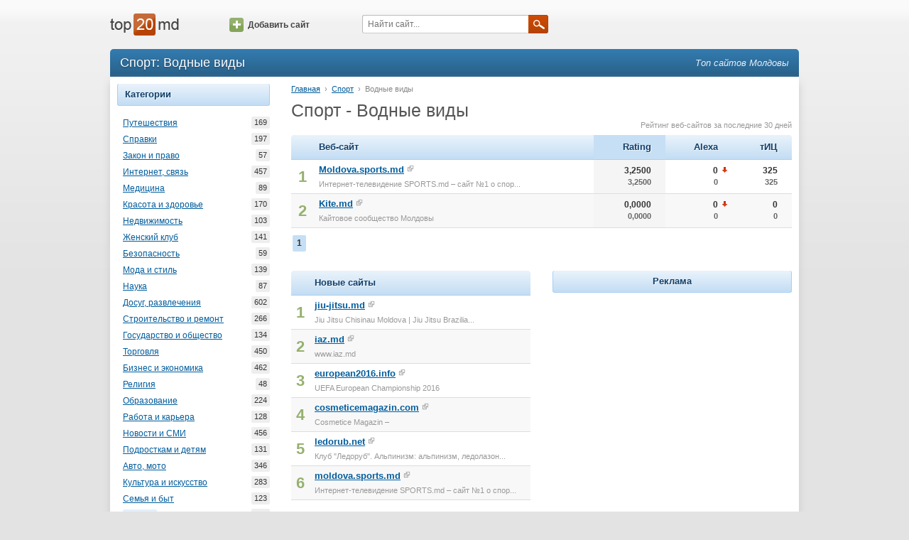

--- FILE ---
content_type: text/html; charset=utf-8
request_url: https://www.top20.md/ru/sport/sporturi-de-apa
body_size: 4334
content:
<!DOCTYPE html><html lang="ru"><head><meta charset="utf-8"><meta http-equiv="X-UA-Compatible" content="IE=edge"><meta name="viewport" content="width=device-width, initial-scale=1.0"><title>Интернет-каталог: Спорт - Водные видыnull — Молдова Top20</title><meta name="description"><meta name="keywords"><link type="text/css" rel="stylesheet" href="//assets.ournetcdn.net/top20/css/main-4197431620.min.css"><link rel="canonical" href="https://www.top20.md/sport/sporturi-de-apa"><link rel="shortcut icon" href="https://assets.ournetcdn.net/top20/img/icons/icon-48.ico"></head><body class="language-ru"><div id="fb-root"></div><div id="page"><div id="page-wrapper"><div id="page-header"><div class="container"><div class="row"><div class="col-md-2 col-sm-3 col-xs-6"><div id="header-logo"><a href="/ru/"></a></div></div><div class="col-md-2 hidden-sm hidden-xs"><div id="header-add"><a href="/ru/website/add" class="icon-btn"><span class="icon"></span>Добавить сайт</a></div></div><div class="col-md-4 col-sm-5 col-xs-6"><div id="header-search"><form id="q-form" method="get" action="/ru/search"><input id="q" name="q" placeholder="Найти сайт..."><a onclick="$('#q-form').submit();" class="submit-btn"><span class="icon"></span></a></form></div></div><div class="col-sm-4 hidden-xs"></div></div></div></div><div id="page-content"><div class="container"><div id="content-header" class="clearfix"><h1 class="pull-left">Спорт: Водные виды</h1><h3 id="slogan" class="pull-right">Топ сайтов Молдовы</h3></div><div id="content" class="clearfix"><div class="row"><div class="col-sm-3 hidden-xs"><div class="tab sites-category"><div class="tab-title">Категории</div><ul class="tab-content"><li><a href="/ru/calatorii" title="Путешествия">Путешествия<span class="count">169</span></a></li><li><a href="/ru/informatie" title="Справки">Справки<span class="count">197</span></a></li><li><a href="/ru/lege-drept" title="Закон и право">Закон и право<span class="count">57</span></a></li><li><a href="/ru/internet-comunicatii" title="Интернет, связь">Интернет, связь<span class="count">457</span></a></li><li><a href="/ru/medicina" title="Медицина">Медицина<span class="count">89</span></a></li><li><a href="/ru/sanatate-frumusete" title="Красота и здоровье">Красота и здоровье<span class="count">170</span></a></li><li><a href="/ru/imobiliare" title="Недвижимость">Недвижимость<span class="count">103</span></a></li><li><a href="/ru/femei" title="Женский клуб">Женский клуб<span class="count">141</span></a></li><li><a href="/ru/securitate" title="Безопасность">Безопасность<span class="count">59</span></a></li><li><a href="/ru/moda-stil" title="Мода и стиль">Мода и стиль<span class="count">139</span></a></li><li><a href="/ru/stiinta" title="Наука">Наука<span class="count">87</span></a></li><li><a href="/ru/divertisment" title="Досуг, развлечения">Досуг, развлечения<span class="count">602</span></a></li><li><a href="/ru/constructii" title="Строительство и ремонт">Строительство и ремонт<span class="count">266</span></a></li><li><a href="/ru/stat-si-societate" title="Государство и общество">Государство и общество<span class="count">134</span></a></li><li><a href="/ru/comert" title="Торговля">Торговля<span class="count">450</span></a></li><li><a href="/ru/business" title="Бизнес и экономика">Бизнес и экономика<span class="count">462</span></a></li><li><a href="/ru/religie" title="Религия">Религия<span class="count">48</span></a></li><li><a href="/ru/educatie-invatamant" title="Образование">Образование<span class="count">224</span></a></li><li><a href="/ru/lucru-cariera" title="Работа и карьера">Работа и карьера<span class="count">128</span></a></li><li><a href="/ru/stiri-massmedia" title="Новости и СМИ">Новости и СМИ<span class="count">456</span></a></li><li><a href="/ru/copii-adolescenti" title="Подросткам и детям">Подросткам и детям<span class="count">131</span></a></li><li><a href="/ru/auto-moto" title="Авто, мото">Авто, мото<span class="count">346</span></a></li><li><a href="/ru/arta-cultura" title="Культура и искусство">Культура и искусство<span class="count">283</span></a></li><li><a href="/ru/casa-familie" title="Семья и быт">Семья и быт<span class="count">123</span></a></li><li><a href="/ru/sport" title="Спорт" class="selected">Спорт<span class="count">120</span></a><ul><li><a href="/ru/sport/sporturi-extreme" title="Экстремальный спорт">Экстремальный спорт<span class="count">18</span></a></li><li><a href="/ru/sport/cluburi-sportive" title="Спортивные клубы">Спортивные клубы<span class="count">28</span></a></li><li><a href="/ru/sport/sporturi-de-apa" title="Водные виды" class="selected">Водные виды<span class="count">2</span></a></li><li><a href="/ru/sport/atletica-usoara" title="Легкая атлетика">Легкая атлетика<span class="count">1</span></a></li><li><a href="/ru/sport/societati-federatii" title="Общества, федерации">Общества, федерации<span class="count">7</span></a></li><li><a href="/ru/sport/fanclub" title="Фан-клубы">Фан-клубы<span class="count">5</span></a></li><li><a href="/ru/sport/bowling" title="Боулинг">Боулинг<span class="count">2</span></a></li><li><a href="/ru/sport/fitness-culturism" title="Фитнес и бодибилдинг">Фитнес и бодибилдинг<span class="count">6</span></a></li><li><a href="/ru/sport/sporturi-de-iarna" title="Зимние виды">Зимние виды<span class="count">3</span></a></li><li><a href="/ru/sport/articole-sportive" title="Спортивные товары ">Спортивные товары <span class="count">10</span></a></li><li><a href="/ru/sport/jocuri-intelectuale" title="Интеллектуальные игры">Интеллектуальные игры<span class="count">2</span></a></li><li><a href="/ru/sport/centre-de-sanatate" title="Оздоровительные центры">Оздоровительные центры<span class="count">2</span></a></li><li><a href="/ru/sport/jocuri-de-echipa" title="Командные виды">Командные виды<span class="count">21</span></a></li></ul></li></ul></div><div class="tab sites-category"><div class="tab-title">Тип содержимого</div><ul class="tab-content"><li><a href="/ru/bloguri/sport/sporturi-de-apa" title="Блоги">Блоги<span class="count">31</span></a></li><li><a href="/ru/anunturi/sport/sporturi-de-apa" title="Объявлений">Объявлений<span class="count">4</span></a></li><li><a href="/ru/corporative/sport/sporturi-de-apa" title="Корпоративные">Корпоративные<span class="count">10</span></a></li><li><a href="/ru/forum/sport/sporturi-de-apa" title="Форум">Форум<span class="count">1</span></a></li><li><a href="/ru/comert-electronic/sport/sporturi-de-apa" title="Электронная торговля">Электронная торговля<span class="count">9</span></a></li><li><a href="/ru/stiri/sport/sporturi-de-apa" title="Новости">Новости<span class="count">12</span></a></li><li><a href="/ru/portal/sport/sporturi-de-apa" title="Портал">Портал<span class="count">23</span></a></li></ul></div><div class="tab"><div class="tab-title">Рекомендуемые</div><ul class="tab-content"><li><a href="http://horoscop.click.md/widgets" target="_blank">Horoscop Widget</a></li><li><a href="http://meteo.click.md/widget" target="_blank">Meteo Widget</a></li></ul></div></div><div class="col-sm-9 col-xs-12"><p id="location"><a href="/">Главная</a><span class="separator">&rsaquo;</span><a href="/ru/sport">Спорт</a><span class="separator">&rsaquo;</span><span class="last">Водные виды</span></p><h2 class="page-title">Спорт - Водные виды</h2><div class="top-list-info">Рейтинг веб-сайтов за последние 30 дней</div><div class="list top-websites"><table class="top-table"><thead><tr><th class="first"></th><th>Веб-сайт</th><th title="Rating general" class="number ievolution order-by">Rating</th><th title="Alexa Ranking (Moldova)" class="number ievolution">Alexa</th><th title="Yandex тИЦ" class="number last ievolution">тИЦ</th></tr></thead><tbody><tr><td class="position">1</td><td class="site"><a title="Интернет-телевидение SPORTS.md – сайт №1 о спорте в Молдове" href="/ru/info/moldova.sports.md" class="domain">Moldova.sports.md</a><a rel="nofollow" target="_blank" href="/to/moldova.sports.md" class="ext"><span class="icon"></span></a><div class="title">Интернет-телевидение SPORTS.md – сайт №1 о спор...</div></td><td class="number order-by ievolution"><div class="arrow-target">3,2500<div class="prev">3,2500</div></div></td><td class="number ievolution"><div class="arrow-target">0<div class="prev">0</div><span title="NaN" class="icon down-arrow"></span></div></td><td class="number ievolution"><div class="arrow-target">325<div class="prev">325</div></div></td></tr><tr><td class="position">2</td><td class="site"><a title="Кайтовое сообщество Молдовы" href="/ru/info/kite.md" class="domain">Kite.md</a><a rel="nofollow" target="_blank" href="/to/kite.md" class="ext"><span class="icon"></span></a><div class="title">Кайтовое сообщество Молдовы</div></td><td class="number order-by ievolution"><div class="arrow-target">0,0000<div class="prev">0,0000</div></div></td><td class="number ievolution"><div class="arrow-target">0<div class="prev">0</div><span title="NaN" class="icon down-arrow"></span></div></td><td class="number ievolution"><div class="arrow-target">0<div class="prev">0</div></div></td></tr></tbody></table><div class="pagger"><a href="/ru/sport/sporturi-de-apa" class="selected">1</a></div></div><br><div class="row"><div class="col-sm-6"><div class="list top-websites simple-view"><table class="top-table"><thead><tr><th class="first"></th><th class="last">Новые сайты</th></tr></thead><tbody><tr><td class="position">1</td><td class="site"><a title="Jiu Jitsu Chisinau Moldova | Jiu Jitsu Brazilian (BJJ) Chisinau Moldova — jiu jitsu chisinau, jiu ji" href="/ru/info/jiu-jitsu.md" class="domain">jiu-jitsu.md</a><a rel="nofollow" target="_blank" href="/to/jiu-jitsu.md" class="ext"><span class="icon"></span></a><div class="title">Jiu Jitsu Chisinau Moldova | Jiu Jitsu Brazilia...</div></td></tr><tr><td class="position">2</td><td class="site"><a title="www.iaz.md" href="/ru/info/iaz.md" class="domain">iaz.md</a><a rel="nofollow" target="_blank" href="/to/iaz.md" class="ext"><span class="icon"></span></a><div class="title">www.iaz.md</div></td></tr><tr><td class="position">3</td><td class="site"><a title="UEFA European Championship 2016" href="/ru/info/european2016.info" class="domain">european2016.info</a><a rel="nofollow" target="_blank" href="/to/european2016.info" class="ext"><span class="icon"></span></a><div class="title">UEFA European Championship 2016</div></td></tr><tr><td class="position">4</td><td class="site"><a title="Cosmetice Magazin –" href="/ru/info/cosmeticemagazin.com" class="domain">cosmeticemagazin.com</a><a rel="nofollow" target="_blank" href="/to/cosmeticemagazin.com" class="ext"><span class="icon"></span></a><div class="title">Cosmetice Magazin –</div></td></tr><tr><td class="position">5</td><td class="site"><a title="Клуб &quot;Ледоруб&quot;. Альпинизм: альпинизм, ледолазонье, скалолазанье, ски-альпинизм" href="/ru/info/ledorub.net" class="domain">ledorub.net</a><a rel="nofollow" target="_blank" href="/to/ledorub.net" class="ext"><span class="icon"></span></a><div class="title">Клуб &quot;Ледоруб&quot;. Альпинизм: альпинизм, ледолазон...</div></td></tr><tr><td class="position">6</td><td class="site"><a title="Интернет-телевидение SPORTS.md – сайт №1 о спорте в Молдове" href="/ru/info/moldova.sports.md" class="domain">moldova.sports.md</a><a rel="nofollow" target="_blank" href="/to/moldova.sports.md" class="ext"><span class="icon"></span></a><div class="title">Интернет-телевидение SPORTS.md – сайт №1 о спор...</div></td></tr></tbody></table></div></div><div style="text-align: center;" class="col-sm-6"><div class="tab"><div class="tab-title">Реклама</div><div class="tab-content"><!-- Top20 300 v2.0--><ins style="display: inline-block; width: 300px; height: 250px" data-ad-client="ca-pub-3959589883092051" data-ad-slot="9577652140" class="adsbygoogle"></ins><script>(adsbygoogle = window.adsbygoogle || []).push({ });</script></div></div></div></div></div></div></div></div></div><div id="page-footer"><div class="container"><div class="row"><div id="footer-info" class="col-sm-5 col-xs-7">Контакт: <a>info@top20.md</a>, <a target="_blank" href="http://blog.top20.md">Blog</a><br>Version: 3.3.1<br></div><div class="col-sm-4 hidden-xs"></div><div class="col-sm-3 col-xs-5"><div class="pull-right"><a href="/">Română</a></div></div></div></div></div></div></div><script async="" src="//pagead2.googlesyndication.com/pagead/js/adsbygoogle.js"></script><script>(function(i,s,o,g,r,a,m){i['GoogleAnalyticsObject']=r;i[r]=i[r]||function(){
(i[r].q=i[r].q||[]).push(arguments)},i[r].l=1*new Date();a=s.createElement(o),
m=s.getElementsByTagName(o)[0];a.async=1;a.src=g;m.parentNode.insertBefore(a,m)
})(window,document,'script','//www.google-analytics.com/analytics.js','ga');
ga('create', 'UA-1490399-1', 'top20.md');
ga('set', 'dimension1', '');
ga('send', 'pageview');</script><script type="text/javascript" src="//s7.addthis.com/js/300/addthis_widget.js#pubid=ra-568d09b606ce5d7b" async="async"></script></body></html>

--- FILE ---
content_type: text/html; charset=utf-8
request_url: https://www.google.com/recaptcha/api2/aframe
body_size: 268
content:
<!DOCTYPE HTML><html><head><meta http-equiv="content-type" content="text/html; charset=UTF-8"></head><body><script nonce="b04p5PvYJO8IchjZ4F76kQ">/** Anti-fraud and anti-abuse applications only. See google.com/recaptcha */ try{var clients={'sodar':'https://pagead2.googlesyndication.com/pagead/sodar?'};window.addEventListener("message",function(a){try{if(a.source===window.parent){var b=JSON.parse(a.data);var c=clients[b['id']];if(c){var d=document.createElement('img');d.src=c+b['params']+'&rc='+(localStorage.getItem("rc::a")?sessionStorage.getItem("rc::b"):"");window.document.body.appendChild(d);sessionStorage.setItem("rc::e",parseInt(sessionStorage.getItem("rc::e")||0)+1);localStorage.setItem("rc::h",'1768858683843');}}}catch(b){}});window.parent.postMessage("_grecaptcha_ready", "*");}catch(b){}</script></body></html>